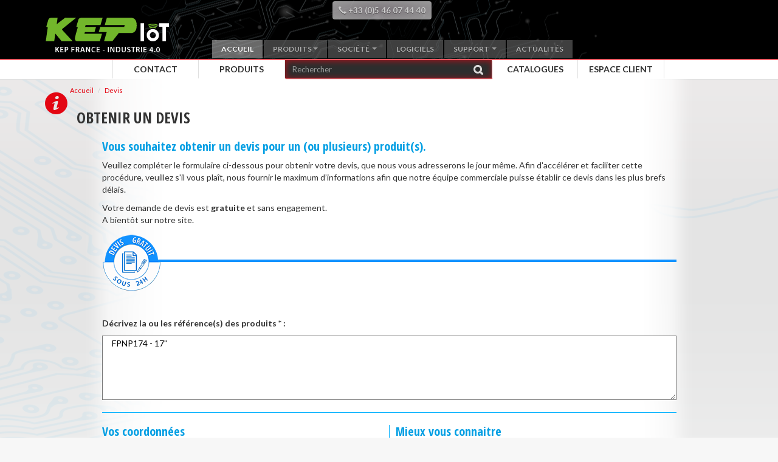

--- FILE ---
content_type: text/html; charset=UTF-8
request_url: https://www.kepfrance.fr/devis.html?id=621
body_size: 12972
content:
<!DOCTYPE html>
<html>
<head>
<!-- Google tag (gtag.js) -->
<script async src="https://www.googletagmanager.com/gtag/js?id=G-DRNV849DYZ"></script>
<script>
  window.dataLayer = window.dataLayer || [];
  function gtag(){dataLayer.push(arguments);}
  gtag('js', new Date());

  gtag('config', 'G-DRNV849DYZ');
</script>

<title>KEPFrance | Obtenir un Devis</title>
<meta http-equiv="Content-Type" content="text/html; charset=utf-8" />
<meta name="viewport" content="width=device-width, initial-scale=1.0" />
<meta name="description" content="Demande de Devis Gratuite et Sans Engagement pour un ou plusieurs produits. Obtenez une r&eacute;ponse rapide gr&acirc;ce &agrave; notre &eacute;quipe commerciale r&eacute;active.">
<meta name="keywords" content="Weintek, panel pc wifi, afficheurs bcd, mmi, compteur timer, terminal semi-graphique, entrées/sorties déportées, ihm, hmi, uc industriel pc shoe-box, logiciel de supervision, instrumentation, afficheurs ascii, pupitre afficheur, supervision, afficheur automate, pupitre avec entrées/sorties, panel pc, compteur à présélection, pupitre tactile win ce, imprimante usb, panel pc mobiles, imprimante parallèle, interface opérateur, panel pc fanless, logiciel, infilink, pupitre win ce, panel pc plat sur bras, compteur, solft plc, tachymètre compteur, ecran industriel, multiprotocoles, indusoft, calculateur de débit, temporisation, ecran industriel tactile résistif, protocole industriel, pupitre tactile, ecran industriel multi-entrées, afficheur multiprotocole, pupitre tactile multiprotocole, pupitre automate, io, shoebox, panel pc, ecran industriel nontactile, uc industriel fanless, bras articulé, ecran industriel tactile infra rouge, pc industriel, ecran industriel, uc industriel, panel pc puissant, afficheur, imprimante série, uc industriel pc rack, terminaux textes, ecran industriel plein soleil, panel pc etanches 6 faces, easybuilder, automatisme industriel, terminaux opérateurs, ecran tactile" />
<link rel="canonical" href="https://www.kepfrance.fr/devis.html" />

<link rel="icon" href="favicon.ico" />
<!-- Styles -->
<link rel="stylesheet" type="text/css" href="/css/bootstrap/bootstrap.min.css" />

<style>
.navbar-right .dropdown-menu {
  right: auto;
}
</style>

<link rel="stylesheet" type="text/css" href="/css/compiled/bootstrap-overrides.css" />
<link rel="stylesheet" type="text/css" href="/css/compiled/theme.css" />

<link rel="stylesheet" type="text/css" href="//fonts.googleapis.com/css?family=Lato:300,400,700,900,300italic,400italic,700italic,900italic" />
<link rel="stylesheet" type="text/css" href="/css/glyphicons.css">
<link rel="stylesheet" type="text/css" href="/css/lib/animate.css" media="screen, projection" />

<!--[if lt IE 9]>
  <script src="//html5shim.googlecode.com/svn/trunk/html5.js"></script>
<![endif]-->

<!--    <link rel="stylesheet" href="/css/yamm.css"> -->

<link rel="stylesheet" href="/css/compiled/contact.css" type="text/css" media="screen">
</head>
<body style="padding-top: 0px;">

<div class="navbar2 navbar-fixed-top sticky hidden-xs">
  <div class="container">
    <div>
  		<ul class="nav navbar-nav2 navbar-right2">
        <li><a href="/contact.html"><span class="glyphicon glyphicon-earphone"></span> +33 (0)5 46 07 44 40</a></li>
      </ul>
    </div>
  </div>
</div>

<div class="navbar navbar-inverse navbar-fixed-top" role="navigation">
  <div class="container">
    <div class="navbar-header">
      <button type="button" class="navbar-toggle pull-right" data-toggle="collapse" data-target=".navbar-ex1-collapse">
          <span class="sr-only">Toggle navigation</span>
          <span class="icon-bar"></span>
          <span class="icon-bar"></span>
          <span class="icon-bar"></span>
      </button>
      <a href="/index.html" class="navbar-brand"><img src="/img/kep-france.png"/></a>
    </div>

    <div class="collapse navbar-collapse navbar-ex1-collapse" role="navigation">
      <ul class="nav navbar-nav navbar-right">
        <li class="active"><a href="/index.html">Accueil</a></li>
        <li class="custom-block-xs"><a href="/produits.html">Produits</a></li>
        <li class="dropdown custom-block">
          <a href="#" class="dropdown-toggle" data-toggle="dropdown">Produits<b class="caret"></b></a>
          <ul class="dropdown-menu full">
<div class="col-md-3" style="padding-right:0; padding-left:0;">
  <a href="#" class="menu-link" rel="1">SOLUTIONS IoT</a>
  <a href="#" class="menu-link" rel="2">PUPITRES / IHM</a>
  <a href="#" class="menu-link" rel="3">PC INDUSTRIEL</a>
  <a href="#" class="menu-link" rel="4">UC INDUSTRIELLES</a>
  <a href="#" class="menu-link" rel="5">ECRANS INDUSTRIELS</a>
  <a href="#" class="menu-link" rel="6">BOÎTIERS</a>
  <a href="#" class="menu-link" rel="7">COMMUNICATION</a>
  <a href="#" class="menu-link" rel="8">SUPERVISION</a>
  <a href="#" class="menu-link" rel="9">LOGICIELS</a>
  <a href="#" class="menu-link" rel="10">TABLETTES & PC</a>
  <a href="#" class="menu-link" rel="11">E/S DEPORTEES</a>
  <a href="#" class="menu-link" rel="12">AUTOMATES</a>
  <a href="#" class="menu-link" rel="13">CÂBLES</a>
  <a href="#" class="menu-link" rel="14">ACCESSOIRES</a>
  <a href="#" class="menu-link" rel="15">INDUSTRIE 4.0</a>
  <a href="#" class="menu-link" rel="16">NEWSLETTERS</a>
</div>
<div class="col-md-9 menu-produit" id="menu-produit-1">
  <div class="col-sm-7">
    <ul>
    </ul>
  </div>
  <div class="col-sm-5"><img src="/data/article_famille/images/24.png" id="image_24" /></div>
</div>
<script src="js/jquery-latest.js"></script>
<script>
$(function(){
  $( ".sfamille" ).hover(function() {
    $( "#image_" + $(this).data("im") ).attr("src","/data/article_sfamille/images/" + $(this).data("sf") + ".png");
  }, function() {
    $( "#image_" + $(this).data("im") ).attr("src","/data/article_famille/images/" + $(this).data("im") + ".png");
  });
});
</script>
<div class="col-md-9 menu-produit" id="menu-produit-2" style="display:none">
  <div class="col-sm-7">
    <ul>
      <li><a href="/produits-sfamille.html?id=7" class="menu-sslink sfamille" data-sf="7" data-im="2">Pupitres Tactiles 4.0</a></li>
      <li><a href="/produits-sfamille.html?id=110" class="menu-sslink sfamille" data-sf="110" data-im="2">IHM Smart Industrie 4.0</a></li>
      <li><a href="/produits-sfamille.html?id=176" class="menu-sslink sfamille" data-sf="176" data-im="2">Affichage sur écran déporté</a></li>
      <li><a href="/produits-sfamille.html?id=159" class="menu-sslink sfamille" data-sf="159" data-im="2">Passerelles IIoT</a></li>
      <li><a href="/produits-sfamille.html?id=6" class="menu-sslink sfamille" data-sf="6" data-im="2">Terminaux Textes</a></li>
      <li><a href="/produits-sfamille.html?id=10" class="menu-sslink sfamille" data-sf="10" data-im="2">Anciennes Générations </a></li>
    </ul>
  </div>
  <div class="col-sm-5"><img src="/data/article_famille/images/2.png" id="image_2" /></div>
</div>
<script src="js/jquery-latest.js"></script>
<script>
$(function(){
  $( ".sfamille" ).hover(function() {
    $( "#image_" + $(this).data("im") ).attr("src","/data/article_sfamille/images/" + $(this).data("sf") + ".png");
  }, function() {
    $( "#image_" + $(this).data("im") ).attr("src","/data/article_famille/images/" + $(this).data("im") + ".png");
  });
});
</script>
<div class="col-md-9 menu-produit" id="menu-produit-3" style="display:none">
  <div class="col-sm-7">
    <ul>
      <li><a href="/produits-sfamille.html?id=151" class="menu-sslink sfamille" data-sf="151" data-im="1">Encastrables</a></li>
      <li><a href="/produits-sfamille.html?id=179" class="menu-sslink sfamille" data-sf="179" data-im="1">Inox Agroalimentaire</a></li>
      <li><a href="/produits-sfamille.html?id=155" class="menu-sslink sfamille" data-sf="155" data-im="1">Étanches 6 Faces</a></li>
      <li><a href="/produits-sfamille.html?id=111" class="menu-sslink sfamille" data-sf="111" data-im="1">Grand Format</a></li>
      <li><a href="/produits-sfamille.html?id=152" class="menu-sslink sfamille" data-sf="152" data-im="1">OEM - Intégrables</a></li>
      <li><a href="/produits-sfamille.html?id=143" class="menu-sslink sfamille" data-sf="143" data-im="1">Configurable Slots PCI</a></li>
      <li><a href="/produits-sfamille.html?id=191" class="menu-sslink sfamille" data-sf="191" data-im="1">PC avec boutons de commande</a></li>
      <li><a href="/produits-sfamille.html?id=103" class="menu-sslink sfamille" data-sf="103" data-im="1">Portables durcis</a></li>
      <li><a href="/produits-sfamille.html?id=131" class="menu-sslink sfamille" data-sf="131" data-im="1">Drivers</a></li>
    </ul>
  </div>
  <div class="col-sm-5"><img src="/data/article_famille/images/1.png" id="image_1" /></div>
</div>
<script src="js/jquery-latest.js"></script>
<script>
$(function(){
  $( ".sfamille" ).hover(function() {
    $( "#image_" + $(this).data("im") ).attr("src","/data/article_sfamille/images/" + $(this).data("sf") + ".png");
  }, function() {
    $( "#image_" + $(this).data("im") ).attr("src","/data/article_famille/images/" + $(this).data("im") + ".png");
  });
});
</script>
<div class="col-md-9 menu-produit" id="menu-produit-4" style="display:none">
  <div class="col-sm-7">
    <ul>
      <li><a href="/produits-sfamille.html?id=134" class="menu-sslink sfamille" data-sf="134" data-im="12">PC industriel / Shoebox</a></li>
    </ul>
  </div>
  <div class="col-sm-5"><img src="/data/article_famille/images/12.png" id="image_12" /></div>
</div>
<script src="js/jquery-latest.js"></script>
<script>
$(function(){
  $( ".sfamille" ).hover(function() {
    $( "#image_" + $(this).data("im") ).attr("src","/data/article_sfamille/images/" + $(this).data("sf") + ".png");
  }, function() {
    $( "#image_" + $(this).data("im") ).attr("src","/data/article_famille/images/" + $(this).data("im") + ".png");
  });
});
</script>
<div class="col-md-9 menu-produit" id="menu-produit-5" style="display:none">
  <div class="col-sm-7">
    <ul>
      <li><a href="/produits-sfamille.html?id=190" class="menu-sslink sfamille" data-sf="190" data-im="9">Encastrables économiques</a></li>
      <li><a href="/produits-sfamille.html?id=184" class="menu-sslink sfamille" data-sf="184" data-im="9">Intégrables</a></li>
      <li><a href="/produits-sfamille.html?id=185" class="menu-sslink sfamille" data-sf="185" data-im="9">Encastrables Premium</a></li>
      <li><a href="/produits-sfamille.html?id=186" class="menu-sslink sfamille" data-sf="186" data-im="9">Inox Agroalimentaire</a></li>
      <li><a href="/produits-sfamille.html?id=187" class="menu-sslink sfamille" data-sf="187" data-im="9">Étanches 6 faces</a></li>
      <li><a href="/produits-sfamille.html?id=188" class="menu-sslink sfamille" data-sf="188" data-im="9">Grands formats</a></li>
    </ul>
  </div>
  <div class="col-sm-5"><img src="/data/article_famille/images/9.png" id="image_9" /></div>
</div>
<script src="js/jquery-latest.js"></script>
<script>
$(function(){
  $( ".sfamille" ).hover(function() {
    $( "#image_" + $(this).data("im") ).attr("src","/data/article_sfamille/images/" + $(this).data("sf") + ".png");
  }, function() {
    $( "#image_" + $(this).data("im") ).attr("src","/data/article_famille/images/" + $(this).data("im") + ".png");
  });
});
</script>
<div class="col-md-9 menu-produit" id="menu-produit-6" style="display:none">
  <div class="col-sm-7">
    <ul>
      <li><a href="/produits-sfamille.html?id=157" class="menu-sslink sfamille" data-sf="157" data-im="22">Boîtiers & Coffrets</a></li>
      <li><a href="/produits-sfamille.html?id=158" class="menu-sslink sfamille" data-sf="158" data-im="22">Visières & Couvercles</a></li>
    </ul>
  </div>
  <div class="col-sm-5"><img src="/data/article_famille/images/22.png" id="image_22" /></div>
</div>
<script src="js/jquery-latest.js"></script>
<script>
$(function(){
  $( ".sfamille" ).hover(function() {
    $( "#image_" + $(this).data("im") ).attr("src","/data/article_sfamille/images/" + $(this).data("sf") + ".png");
  }, function() {
    $( "#image_" + $(this).data("im") ).attr("src","/data/article_famille/images/" + $(this).data("im") + ".png");
  });
});
</script>
<div class="col-md-9 menu-produit" id="menu-produit-7" style="display:none">
  <div class="col-sm-7">
    <ul>
      <li><a href="/produits-sfamille.html?id=118" class="menu-sslink sfamille" data-sf="118" data-im="15">Serveur OPC</a></li>
      <li><a href="/produits-sfamille.html?id=109" class="menu-sslink sfamille" data-sf="109" data-im="15">Routeur Industriel Secomea</a></li>
      <li><a href="/produits-sfamille.html?id=128" class="menu-sslink sfamille" data-sf="128" data-im="15">Switch Industriel</a></li>
      <li><a href="/produits-sfamille.html?id=135" class="menu-sslink sfamille" data-sf="135" data-im="15">Actualités Secomea</a></li>
      <li><a href="/produits-sfamille.html?id=145" class="menu-sslink sfamille" data-sf="145" data-im="15">Actualités Kepware</a></li>
    </ul>
  </div>
  <div class="col-sm-5"><img src="/data/article_famille/images/15.png" id="image_15" /></div>
</div>
<script src="js/jquery-latest.js"></script>
<script>
$(function(){
  $( ".sfamille" ).hover(function() {
    $( "#image_" + $(this).data("im") ).attr("src","/data/article_sfamille/images/" + $(this).data("sf") + ".png");
  }, function() {
    $( "#image_" + $(this).data("im") ).attr("src","/data/article_famille/images/" + $(this).data("im") + ".png");
  });
});
</script>
<div class="col-md-9 menu-produit" id="menu-produit-8" style="display:none">
  <div class="col-sm-7">
    <ul>
      <li><a href="/produits-sfamille.html?id=172" class="menu-sslink sfamille" data-sf="172" data-im="17">ADISRA</a></li>
      <li><a href="/produits-sfamille.html?id=121" class="menu-sslink sfamille" data-sf="121" data-im="17">Infilink</a></li>
    </ul>
  </div>
  <div class="col-sm-5"><img src="/data/article_famille/images/17.png" id="image_17" /></div>
</div>
<script src="js/jquery-latest.js"></script>
<script>
$(function(){
  $( ".sfamille" ).hover(function() {
    $( "#image_" + $(this).data("im") ).attr("src","/data/article_sfamille/images/" + $(this).data("sf") + ".png");
  }, function() {
    $( "#image_" + $(this).data("im") ).attr("src","/data/article_famille/images/" + $(this).data("im") + ".png");
  });
});
</script>
<div class="col-md-9 menu-produit" id="menu-produit-9" style="display:none">
  <div class="col-sm-7">
    <ul>
      <li><a href="/produits-sfamille.html?id=173" class="menu-sslink sfamille" data-sf="173" data-im="4">ADISRA</a></li>
      <li><a href="/produits-sfamille.html?id=174" class="menu-sslink sfamille" data-sf="174" data-im="4">Aveva Edge</a></li>
      <li><a href="/produits-sfamille.html?id=22" class="menu-sslink sfamille" data-sf="22" data-im="4">Programmation IHM</a></li>
      <li><a href="/produits-sfamille.html?id=24" class="menu-sslink sfamille" data-sf="24" data-im="4">Serveur OPC Kepware</a></li>
      <li><a href="/produits-sfamille.html?id=181" class="menu-sslink sfamille" data-sf="181" data-im="4">Data Hub OPC Router</a></li>
    </ul>
  </div>
  <div class="col-sm-5"><img src="/data/article_famille/images/4.png" id="image_4" /></div>
</div>
<script src="js/jquery-latest.js"></script>
<script>
$(function(){
  $( ".sfamille" ).hover(function() {
    $( "#image_" + $(this).data("im") ).attr("src","/data/article_sfamille/images/" + $(this).data("sf") + ".png");
  }, function() {
    $( "#image_" + $(this).data("im") ).attr("src","/data/article_famille/images/" + $(this).data("im") + ".png");
  });
});
</script>
<div class="col-md-9 menu-produit" id="menu-produit-10" style="display:none">
  <div class="col-sm-7">
    <ul>
      <li><a href="/produits-sfamille.html?id=114" class="menu-sslink sfamille" data-sf="114" data-im="16">Tablettes Tactiles</a></li>
      <li><a href="/produits-sfamille.html?id=117" class="menu-sslink sfamille" data-sf="117" data-im="16">PC portable durci</a></li>
    </ul>
  </div>
  <div class="col-sm-5"><img src="/data/article_famille/images/16.png" id="image_16" /></div>
</div>
<script src="js/jquery-latest.js"></script>
<script>
$(function(){
  $( ".sfamille" ).hover(function() {
    $( "#image_" + $(this).data("im") ).attr("src","/data/article_sfamille/images/" + $(this).data("sf") + ".png");
  }, function() {
    $( "#image_" + $(this).data("im") ).attr("src","/data/article_famille/images/" + $(this).data("im") + ".png");
  });
});
</script>
<div class="col-md-9 menu-produit" id="menu-produit-11" style="display:none">
  <div class="col-sm-7">
    <ul>
      <li><a href="/produits-sfamille.html?id=13" class="menu-sslink sfamille" data-sf="13" data-im="5">Coupleurs</a></li>
      <li><a href="/produits-sfamille.html?id=14" class="menu-sslink sfamille" data-sf="14" data-im="5">Entrées TOR</a></li>
      <li><a href="/produits-sfamille.html?id=15" class="menu-sslink sfamille" data-sf="15" data-im="5">Sorties TOR</a></li>
      <li><a href="/produits-sfamille.html?id=16" class="menu-sslink sfamille" data-sf="16" data-im="5">Entrées Analogiques</a></li>
      <li><a href="/produits-sfamille.html?id=17" class="menu-sslink sfamille" data-sf="17" data-im="5">Sorties Analogiques</a></li>
      <li><a href="/produits-sfamille.html?id=169" class="menu-sslink sfamille" data-sf="169" data-im="5">Contrôle d'Axe</a></li>
      <li><a href="/produits-sfamille.html?id=178" class="menu-sslink sfamille" data-sf="178" data-im="5">Modules spéciaux</a></li>
      <li><a href="/produits-sfamille.html?id=20" class="menu-sslink sfamille" data-sf="20" data-im="5">Modules d'alimentation</a></li>
      <li><a href="/produits-sfamille.html?id=21" class="menu-sslink sfamille" data-sf="21" data-im="5">Accessoires</a></li>
      <li><a href="/produits-sfamille.html?id=12" class="menu-sslink sfamille" data-sf="12" data-im="5">Compactes</a></li>
    </ul>
  </div>
  <div class="col-sm-5"><img src="/data/article_famille/images/5.png" id="image_5" /></div>
</div>
<script src="js/jquery-latest.js"></script>
<script>
$(function(){
  $( ".sfamille" ).hover(function() {
    $( "#image_" + $(this).data("im") ).attr("src","/data/article_sfamille/images/" + $(this).data("sf") + ".png");
  }, function() {
    $( "#image_" + $(this).data("im") ).attr("src","/data/article_famille/images/" + $(this).data("im") + ".png");
  });
});
</script>
<div class="col-md-9 menu-produit" id="menu-produit-12" style="display:none">
  <div class="col-sm-7">
    <ul>
      <li><a href="/produits-sfamille.html?id=112" class="menu-sslink sfamille" data-sf="112" data-im="14">Automates Industriels</a></li>
    </ul>
  </div>
  <div class="col-sm-5"><img src="/data/article_famille/images/14.png" id="image_14" /></div>
</div>
<script src="js/jquery-latest.js"></script>
<script>
$(function(){
  $( ".sfamille" ).hover(function() {
    $( "#image_" + $(this).data("im") ).attr("src","/data/article_sfamille/images/" + $(this).data("sf") + ".png");
  }, function() {
    $( "#image_" + $(this).data("im") ).attr("src","/data/article_famille/images/" + $(this).data("im") + ".png");
  });
});
</script>
<div class="col-md-9 menu-produit" id="menu-produit-13" style="display:none">
  <div class="col-sm-7">
    <ul>
      <li><a href="/produits-sfamille.html?id=40" class="menu-sslink sfamille" data-sf="40" data-im="8">Pupitres Multiprotocoles</a></li>
      <li><a href="/produits-sfamille.html?id=107" class="menu-sslink sfamille" data-sf="107" data-im="8">Entrées / Sorties</a></li>
      <li><a href="/produits-sfamille.html?id=38" class="menu-sslink sfamille" data-sf="38" data-im="8">HIO 52, HIO 400 et MMI 400, 620, 650</a></li>
      <li><a href="/produits-sfamille.html?id=69" class="menu-sslink sfamille" data-sf="69" data-im="8">IOP 52, 62, 150, 180</a></li>
      <li><a href="/produits-sfamille.html?id=68" class="menu-sslink sfamille" data-sf="68" data-im="8">SIOP</a></li>
      <li><a href="/produits-sfamille.html?id=39" class="menu-sslink sfamille" data-sf="39" data-im="8">MMI 10, 40, 100, 110, 240 et les ZOIDS</a></li>
      <li><a href="/produits-sfamille.html?id=70" class="menu-sslink sfamille" data-sf="70" data-im="8">Imprimantes</a></li>
    </ul>
  </div>
  <div class="col-sm-5"><img src="/data/article_famille/images/8.png" id="image_8" /></div>
</div>
<script src="js/jquery-latest.js"></script>
<script>
$(function(){
  $( ".sfamille" ).hover(function() {
    $( "#image_" + $(this).data("im") ).attr("src","/data/article_sfamille/images/" + $(this).data("sf") + ".png");
  }, function() {
    $( "#image_" + $(this).data("im") ).attr("src","/data/article_famille/images/" + $(this).data("im") + ".png");
  });
});
</script>
<div class="col-md-9 menu-produit" id="menu-produit-14" style="display:none">
  <div class="col-sm-7">
    <ul>
      <li><a href="/produits-sfamille.html?id=90" class="menu-sslink sfamille" data-sf="90" data-im="7">Alimentations</a></li>
      <li><a href="/produits-sfamille.html?id=182" class="menu-sslink sfamille" data-sf="182" data-im="7">Gestion des accès - Authentification</a></li>
      <li><a href="/produits-sfamille.html?id=164" class="menu-sslink sfamille" data-sf="164" data-im="7">Splitter PoE</a></li>
      <li><a href="/produits-sfamille.html?id=96" class="menu-sslink sfamille" data-sf="96" data-im="7">Claviers industriels</a></li>
      <li><a href="/produits-sfamille.html?id=189" class="menu-sslink sfamille" data-sf="189" data-im="7">Routeurs industriels</a></li>
      <li><a href="/produits-sfamille.html?id=127" class="menu-sslink sfamille" data-sf="127" data-im="7">Switch Ethernet</a></li>
      <li><a href="/produits-sfamille.html?id=79" class="menu-sslink sfamille" data-sf="79" data-im="7">Bras</a></li>
      <li><a href="/produits-sfamille.html?id=106" class="menu-sslink sfamille" data-sf="106" data-im="7">Pieds</a></li>
      <li><a href="/produits-sfamille.html?id=81" class="menu-sslink sfamille" data-sf="81" data-im="7">Convertisseurs</a></li>
      <li><a href="/produits-sfamille.html?id=4" class="menu-sslink sfamille" data-sf="4" data-im="7">Imprimantes</a></li>
      <li><a href="/produits-sfamille.html?id=124" class="menu-sslink sfamille" data-sf="124" data-im="7">Pour Entrées/Sorties</a></li>
      <li><a href="/produits-sfamille.html?id=83" class="menu-sslink sfamille" data-sf="83" data-im="7">Supports</a></li>
      <li><a href="/produits-sfamille.html?id=80" class="menu-sslink sfamille" data-sf="80" data-im="7">Divers</a></li>
    </ul>
  </div>
  <div class="col-sm-5"><img src="/data/article_famille/images/7.png" id="image_7" /></div>
</div>
<script src="js/jquery-latest.js"></script>
<script>
$(function(){
  $( ".sfamille" ).hover(function() {
    $( "#image_" + $(this).data("im") ).attr("src","/data/article_sfamille/images/" + $(this).data("sf") + ".png");
  }, function() {
    $( "#image_" + $(this).data("im") ).attr("src","/data/article_famille/images/" + $(this).data("im") + ".png");
  });
});
</script>
<div class="col-md-9 menu-produit" id="menu-produit-15" style="display:none">
  <div class="col-sm-7">
    <ul>
      <li><a href="/produits-sfamille.html?id=170" class="menu-sslink sfamille" data-sf="170" data-im="23">IHM</a></li>
    </ul>
  </div>
  <div class="col-sm-5"><img src="/data/article_famille/images/23.png" id="image_23" /></div>
</div>
<script src="js/jquery-latest.js"></script>
<script>
$(function(){
  $( ".sfamille" ).hover(function() {
    $( "#image_" + $(this).data("im") ).attr("src","/data/article_sfamille/images/" + $(this).data("sf") + ".png");
  }, function() {
    $( "#image_" + $(this).data("im") ).attr("src","/data/article_famille/images/" + $(this).data("im") + ".png");
  });
});
</script>
<div class="col-md-9 menu-produit" id="menu-produit-16" style="display:none">
  <div class="col-sm-7">
    <ul>
      <li><a href="/produits-sfamille.html?id=136" class="menu-sslink sfamille" data-sf="136" data-im="20">IHM</a></li>
      <li><a href="/produits-sfamille.html?id=137" class="menu-sslink sfamille" data-sf="137" data-im="20">Informatique Industrielle</a></li>
      <li><a href="/produits-sfamille.html?id=138" class="menu-sslink sfamille" data-sf="138" data-im="20">Supervision</a></li>
      <li><a href="/produits-sfamille.html?id=165" class="menu-sslink sfamille" data-sf="165" data-im="20">Tablettes Industrielles Tactiles</a></li>
      <li><a href="/produits-sfamille.html?id=139" class="menu-sslink sfamille" data-sf="139" data-im="20">Serveur OPC</a></li>
      <li><a href="/produits-sfamille.html?id=140" class="menu-sslink sfamille" data-sf="140" data-im="20">Communication</a></li>
      <li><a href="/produits-sfamille.html?id=166" class="menu-sslink sfamille" data-sf="166" data-im="20">Plateforme IIoT</a></li>
      <li><a href="/produits-sfamille.html?id=141" class="menu-sslink sfamille" data-sf="141" data-im="20">Corporate</a></li>
    </ul>
  </div>
  <div class="col-sm-5"><img src="/data/article_famille/images/20.png" id="image_20" /></div>
</div>
<script src="js/jquery-latest.js"></script>
<script>
$(function(){
  $( ".sfamille" ).hover(function() {
    $( "#image_" + $(this).data("im") ).attr("src","/data/article_sfamille/images/" + $(this).data("sf") + ".png");
  }, function() {
    $( "#image_" + $(this).data("im") ).attr("src","/data/article_famille/images/" + $(this).data("im") + ".png");
  });
});
</script>

          </ul>
        </li>
        <li class="dropdown">
          <a href="#" class="dropdown-toggle" data-toggle="dropdown">Société <b class="caret"></b></a>
          <ul class="dropdown-menu" style="background:none #000000;">
            <li><a href="/presentation-kepfrance.html" style="color:#FFFFFF">KEPFRANCE SAS</a></li>
            <li><a href="/societe-historique.html" style="color:#FFFFFF">HISTORIQUE</a></li>
            <li><a href="/prestations.html" style="color:#FFFFFF">OFFRE & PRESTATIONS</a></li>
            <li><a href="/domaines-activites.html" style="color:#FFFFFF">DOMAINES D'ACTIVITES</a></li>
            <li><a href="/recrutement.html" style="color:#FFFFFF">RECRUTEMENT</a></li>
          </ul>
        </li>
        <li class=""><a href="/logiciels.html">Logiciels</a></li>
        <li class="dropdown">
          <a href="#" class="dropdown-toggle" data-toggle="dropdown">Support <b class="caret"></b></a>
          <ul class="dropdown-menu" style="background:none #000000;">
            <li><a href="/support.html" style="color:#FFFFFF">SUPPORT</a></li>
            <li><a href="https://www.kepfrance.com/service/index.php" style="color:#FFFFFF" target="_blank">SAV / LICENCES</a></li>
            <li><a href="/lexique.html" style="color:#FFFFFF">LEXIQUE</a></li>
          </ul>
        </li>
        <li class=""><a href="/actualites.html">Actualités</a></li>
      </ul>
    </div>
  </div>
</div>

<div id="menu2">
  <div class="container">
    <div>
      <ul class="nav navbar-nav navbar3">
        <li><a href="/contact.html" class="first">Contact</a></li>
        <li><a href="/produits.html">Produits</a></li>
  			<li class="search">
          <div id="search-top">
            <form id="search" action="/recherche.html" method="get">
              <input type="text" name="rec" class="search form-control typeahead" placeholder="Rechercher">
              <button type="submit" title="Chercher"></button>
            </form>
          </div>
        </li>
        <li><a href="/catalogues.html" class="first">Catalogues</a></li>
        <li><a href="/espace-client.html" class="last">Espace client</a></li>
      </ul>
    </div>
  </div>
</div>

    <div class="container">
        <ol class="breadcrumb" style="background:none; margin:0 0 -25px 30px; padding-bottom:0">
            <li><a href="/index.html">Accueil</a></li>
              <li><a href="/devis.html" alt="Devis" title="Devis">Devis</a></li>
          </ol>
    </div>

<div id="contact" class="page">
  <div class="container">
    <h1><span class="pictogram" style="line-height:80px">&#59141;</span>  OBTENIR UN DEVIS</h1>

    <div class="row feature devis" id="societe">
      <div class="col-sm-10 col-sm-offset-1">
        <p><h2><strong>Vous souhaitez obtenir un devis pour un (ou plusieurs) produit(s).</strong></h2>
<p>Veuillez compl&eacute;ter le formulaire ci-dessous pour obtenir votre devis, que nous vous adresserons le jour m&ecirc;me. Afin d'acc&eacute;l&eacute;rer et faciliter cette proc&eacute;dure, veuillez s'il vous pla&icirc;t, nous fournir le maximum d&rsquo;informations afin que notre &eacute;quipe commerciale puisse &eacute;tablir ce devis dans les plus brefs d&eacute;lais.&nbsp;</p>
<p>Votre demande de devis est <strong>gratuite</strong> et sans engagement. <br />
A bient&ocirc;t sur notre site.</p>
<p><img src="/img/devis-gratuit-24h.png" alt="" class="img-responsive" /></p>
<p>&nbsp;</p></p>

        <form id="contactForm">
        <input type="hidden" name="subject" value="Devis KEPFrance.fr">

        <table width="100%" border="0" cellspacing="0" cellpadding="0">
          <tr>
            <td valign="top">
              <table width="100%" border="0" cellspacing="5" cellpadding="0">
                <tr><td><p><strong>D&eacute;crivez la ou les r&eacute;f&eacute;rence(s) des produits * :</strong></p></td></tr>
                <tr><td class="Text01"><textarea name="references_produits" rows="5" id="references_produits" class="col-sm-12">FPNP174 - 17'' </textarea></td></tr>
              </table>
            </td>
          </tr>
        </table>

<hr>
<div id="form_non_client">
  <table width="100%" border="0" cellspacing="0" cellpadding="0">
    <tr>
      <td valign="top">
        <table width="100%" border="0" cellspacing="0" cellpadding="0">
          <tr>
            <td width="50%" valign="top">
              <table width="100%" border="0" cellspacing="2" cellpadding="0">
                <tr><td><h2>Vos coordonn&eacute;es</h2></td></tr>
                <tr>
                  <td><input type="text" name="societe" id="societe" class="form-control"  placeholder="Soci&eacute;t&eacute; *"/ style="background:none"></td>
                </tr>
                <tr>
                  <td>
                    <select name="civilite" id="civilite" class="form-control" placeholder="Civilit&eacute;" style="width: 150px;">
                    <option value="">Civilit&eacute;</option>
                    <option>Monsieur</option>
                    <option>Madame</option>
                    </select>                </td>
                </tr>
                <tr>
                  <td><input name="nom" type="text" id="nom" class="form-control"  placeholder="Nom *"/></td>
                </tr>
                <tr>
                  <td><input type="text" name="prenom" id="prenom" class="form-control"  placeholder="Pr&eacute;nom *"/></td>
                </tr>
                <tr>
                  <td><input type="text" name="adresse" id="adresse" class="form-control" placeholder="Adresse de la Société *"/></td>
                </tr>
                <tr>
                  <td><input type="text" name="adresse2" id="adresse2" class="form-control" placeholder="Adresse (suite)"/></td>
                </tr>
                <tr>
                  <td><input type="text" name="code_postal" id="code_postal" class="form-control"  placeholder="Code Postal *"/></td>
                </tr>
                <tr>
                  <td><input type="text" name="ville" id="ville" class="form-control"  placeholder="Ville *"/></td>
                </tr>
                <tr>
                  <td><select name="pays" id="pays" class="form-control" placeholder="Pays">
                      <option value="">Pays</option>
                      <option value="FR">France</option>
                      <option value="BE">Belgique</option>
                      <option value="SZ">Suisse</option>
                      <option value="FR">------------</option>
                      <option value="AF" >Afghanistan</option>
                      <option value="SF" >Afrique du Sud</option>
                      <option value="AL" >Albanie</option>
                      <option value="AG" >Alg&eacute;rie</option>
                      <option value="GM" >Allemagne</option>
                      <option value="AN" >Andorre</option>
                      <option value="AO" >Angola</option>
                      <option value="AV" >Anguilla</option>
                      <option value="AC" >Antigua-et-Barbuda</option>
                      <option value="NT" >Antilles N&eacute;&eacute;rlandaises</option>
                      <option value="SA" >Arabie Saoudite</option>
                      <option value="AR" >Argentine</option>
                      <option value="AM" >Arm&eacute;nie</option>
                      <option value="AA" >Aruba</option>
                      <option value="AS" >Australie</option>
                      <option value="AU" >Autriche</option>
                      <option value="AJ" >Azerbaidjan</option>
                      <option value="BF" >Bahamas</option>
                      <option value="BA" >Bahrein</option>
                      <option value="GZ" >Bande de Gaza</option>
                      <option value="BG" >Bangladesh</option>
                      <option value="BB" >Barbade</option>
                      <option value="BE" >Belgique</option>
                      <option value="BH" >Belize</option>
                      <option value="BD" >Bermudes</option>
                      <option value="BT" >Bhoutan</option>
                      <option value="BL" >Bolivie</option>
                      <option value="BK" >Bosnie-Herz&eacute;govine</option>
                      <option value="BC" >Botswana</option>
                      <option value="BX" >Brunei Darussalam</option>
                      <option value="BR" >Br&eacute;sil</option>
                      <option value="BU" >Bulgarie</option>
                      <option value="UV" >Burkina Faso</option>
                      <option value="BY" >Burundi</option>
                      <option value="BO" >B&eacute;larus</option>
                      <option value="BN" >B&eacute;nin</option>
                      <option value="CB" >Cambodge</option>
                      <option value="CM" >Cameroun</option>
                      <option value="CA" >Canada</option>
                      <option value="CV" >Cap Vert</option>
                      <option value="CI" >Chili</option>
                      <option value="CH" >Chine</option>
                      <option value="CY" >Chypre</option>
                      <option value="WE" >Cisjordanie</option>
                      <option value="CO" >Colombie</option>
                      <option value="CN" >Comores</option>
                      <option value="CF" >Congo</option>
                      <option value="CS" >Costa Rica</option>
                      <option value="HR" >Croatie</option>
                      <option value="CU" >Cuba</option>
                      <option value="IV" >C&ocirc;te d&#039;ivoire</option>
                      <option value="DA" >Danemark</option>
                      <option value="DJ" >Djibouti</option>
                      <option value="DO" >Dominique</option>
                      <option value="EG" >Egypte</option>
                      <option value="ES" >El Salvador</option>
                      <option value="AE" >Emirats Arabes Unis</option>
                      <option value="EC" >Equateur</option>
                      <option value="ER" >Erythree</option>
                      <option value="SP" >Espagne</option>
                      <option value="EN" >Estonie</option>
                      <option value="US" >Etats-Unis</option>
                      <option value="ET" >Ethiopie</option>
                      <option value="FJ" >Fidji</option>
                      <option value="FI" >Finlande</option>
                      <option value="FR" >France</option>
                      <option value="GB" >Gabon</option>
                      <option value="GA" >Gambie</option>
                      <option value="GH" >Ghana</option>
                      <option value="GI" >Gibraltar</option>
                      <option value="GJ" >Grenade</option>
                      <option value="GL" >Groenland</option>
                      <option value="GR" >Gr&egrave;ce</option>
                      <option value="GP" >Guadeloupe</option>
                      <option value="GT" >Guatemala</option>
                      <option value="GK" >Guernesey</option>
                      <option value="GV" >Guin&eacute;e</option>
                      <option value="EK" >Guin&eacute;e &eacute;quatoriale</option>
                      <option value="PU" >Guin&eacute;e-Bissau</option>
                      <option value="GY" >Guyane</option>
                      <option value="FG" >Guyane Fran&ccedil;aise</option>
                      <option value="GG" >G&eacute;orgie</option>
                      <option value="HA" >Haiti</option>
                      <option value="HO" >Honduras</option>
                      <option value="HK" >Hong-Kong</option>
                      <option value="HU" >Hongrie</option>
                      <option value="NF" >Ile Norfolk</option>
                      <option value="IM" >Ile de Man</option>
                      <option value="CJ" >Iles Caiman</option>
                      <option value="KT" >Iles Christmas</option>
                      <option value="CK" >Iles Cocos</option>
                      <option value="CW" >Iles Cook</option>
                      <option value="FK" >Iles Falkland</option>
                      <option value="FO" >Iles F&eacute;ro&eacute;</option>
                      <option value="RM" >Iles Marshall</option>
                      <option value="PC" >Iles Pitcairns</option>
                      <option value="BP" >Iles Solomon</option>
                      <option value="PG" >Iles Spratly</option>
                      <option value="TK" >Iles Turks et Caicos</option>
                      <option value="VI" >Iles Vierges</option>
                      <option value="IN" >Inde</option>
                      <option value="ID" >Indon&eacute;sie</option>
                      <option value="IZ" >Irak</option>
                      <option value="IR" >Iran</option>
                      <option value="EI" >Irlande</option>
                      <option value="IC" >Islande</option>
                      <option value="IS" >Israel</option>
                      <option value="IT" >Italie</option>
                      <option value="JM" >Jamaique</option>
                      <option value="JA" >Japon</option>
                      <option value="JE" >Jersey</option>
                      <option value="JO" >Jordanie</option>
                      <option value="KZ" >Kazakhstan</option>
                      <option value="KE" >Kenya</option>
                      <option value="KG" >Kirghizistan</option>
                      <option value="KR" >Kiribati</option>
                      <option value="KU" >Koweit</option>
                      <option value="LA" >Laos</option>
                      <option value="LT" >Lesotho</option>
                      <option value="LG" >Lettonie</option>
                      <option value="LE" >Liban</option>
                      <option value="LI" >Liberia</option>
                      <option value="LY" >Libye</option>
                      <option value="LS" >Liechtenstein</option>
                      <option value="LH" >Lituanie</option>
                      <option value="LU" >Luxembourg</option>
                      <option value="MC" >Macao</option>
                      <option value="MK" >Mac&eacute;doine</option>
                      <option value="MA" >Madagascar</option>
                      <option value="MY" >Malaisie</option>
                      <option value="MI" >Malawi</option>
                      <option value="MV" >Maldives</option>
                      <option value="ML" >Mali</option>
                      <option value="MT" >Malte</option>
                      <option value="MO" >Maroc</option>
                      <option value="MB" >Martinique</option>
                      <option value="MP" >Maurice</option>
                      <option value="MR" >Mauritanie</option>
                      <option value="MF" >Mayotte</option>
                      <option value="MX" >Mexique</option>
                      <option value="FM" >Micron&eacute;sie</option>
                      <option value="MD" >Moldavie</option>
                      <option value="MN" >Monaco</option>
                      <option value="MG" >Mongolie</option>
                      <option value="MH" >Montserrat</option>
                      <option value="MZ" >Mozambique</option>
                      <option value="BM" >Myanmar</option>
                      <option value="WA" >Namibie</option>
                      <option value="NR" >Nauru</option>
                      <option value="NU" >Nicaragua</option>
                      <option value="NG" >Niger</option>
                      <option value="NI" >Nig&eacute;ria</option>
                      <option value="NE" >Niue</option>
                      <option value="NO" >Norv&egrave;ge</option>
                      <option value="NC" >Nouvelle-Cal&eacute;donie</option>
                      <option value="NZ" >Nouvelle-Z&eacute;lande</option>
                      <option value="NP" >N&eacute;pal</option>
                      <option value="MU" >Oman</option>
                      <option value="UG" >Ouganda</option>
                      <option value="UZ" >Ouzb&eacute;kistan</option>
                      <option value="PK" >Pakistan</option>
                      <option value="PS" >Palaos</option>
                      <option value="PM" >Panama</option>
                      <option value="PA" >Paraguay</option>
                      <option value="NL" >Pays-Bas</option>
                      <option value="RP" >Philippines</option>
                      <option value="PL" >Pologne</option>
                      <option value="FP" >Polyn&eacute;sie Fran&ccedil;aise</option>
                      <option value="PR" >Porto Rico</option>
                      <option value="PO" >Portugal</option>
                      <option value="PE" >P&eacute;rou</option>
                      <option value="QA" >Qatar</option>
                      <option value="RO" >Roumanie</option>
                      <option value="UK" >Royaume-Uni</option>
                      <option value="RS" >Russie</option>
                      <option value="RW" >Rwanda</option>
                      <option value="LO" >R&eacute;publique Slovaque</option>
                      <option value="EZ" >R&eacute;publique Tch&egrave;que</option>
                      <option value="KS" >R&eacute;publique de Cor&eacute;e</option>
                      <option value="DR" >R&eacute;publique dominicaine</option>
                      <option value="RE" >R&eacute;union</option>
                      <option value="WI" >Sahara Occidental</option>
                      <option value="SC" >St-Kitts-et-Nevis</option>
                      <option value="SB" >St-Pierre-et-Miquelon</option>
                      <option value="SH" >Ste-H&eacute;l&egrave;ne</option>
                      <option value="ST" >Ste-Lucie</option>
                      <option value="WS" >Samoa</option>
                      <option value="SM" >San Marin</option>
                      <option value="TP" >Sao Tom&eacute;-et-Principe</option>
                      <option value="SE" >Seychelles</option>
                      <option value="SL" >Sierra Leone</option>
                      <option value="SN" >Singapour</option>
                      <option value="SI" >Slov&eacute;nie</option>
                      <option value="SO" >Somalie</option>
                      <option value="SU" >Soudan</option>
                      <option value="CE" >Sri Lanka</option>
                      <option value="SZ" >Suisse</option>
                      <option value="NS" >Suriname</option>
                      <option value="SW" >Su&egrave;de</option>
                      <option value="SV" >Svalbard</option>
                      <option value="WZ" >Swaziland</option>
                      <option value="SY" >Syrie</option>
                      <option value="SG" >S&eacute;n&eacute;gal</option>
                      <option value="TI" >Tadjikistan</option>
                      <option value="TW" >Taiwan</option>
                      <option value="TZ" >Tanzanie</option>
                      <option value="CD" >Tchad</option>
                      <option value="TH" >Thailande</option>
                      <option value="TT" >Timor Oriental</option>
                      <option value="TO" >Togo</option>
                      <option value="TL" >Tokelau</option>
                      <option value="TN" >Tonga</option>
                      <option value="TD" >Trinit&eacute; et Tobago</option>
                      <option value="TS" >Tunisie</option>
                      <option value="TX" >Turkm&eacute;nistan</option>
                      <option value="TU" >Turquie</option>
                      <option value="TV" >Tuvalu</option>
                      <option value="UP" >Ukraine</option>
                      <option value="UY" >Uruguay</option>
                      <option value="NH" >Vanuatu</option>
                      <option value="VM" >Viet Nam</option>
                      <option value="NM" >Villes Franches</option>
                      <option value="VE" >V&eacute;n&eacute;zuela</option>
                      <option value="WF" >Wallis et Futuna</option>
                      <option value="YI" >Yougoslavie</option>
                      <option value="YM" >Y&eacute;men</option>
                      <option value="ZA" >Zambie</option>
                      <option value="ZI" >Zimbabwe</option>
                    </select>                </td>
                </tr>
                <tr>
                  <td><input type="text" name="telephone" id="telephone" class="form-control" placeholder="T&eacute;l&eacute;phone *"/></td>
                </tr>
                <tr>
                  <td><input type="text" name="fax" id="fax" class="form-control" placeholder="Fax"/></td>
                </tr>
                <tr>
                  <td><input type="text" name="email" id="email" class="form-control" placeholder="Email (identifiant) *"/></td>
                </tr>
                <tr>
                  <td valign="top"><input type="text" name="confirm_email" id="confirm_email" class="form-control" placeholder="Confirmez votre email *"/></td>
                </tr>
              </table>
            </td>
            <td><img src="pc-industriel/pupitre-tactile/pixel.gif" width="10" height="1" /></td>
            <td valign="top" bgcolor="#04B1FE"><img src="pc-industriel/pupitre-tactile/pixel.gif" width="1" height="1" /></td>
            <td><img src="pc-industriel/pupitre-tactile/pixel.gif" width="10" height="1" /></td>
            <td width="50%" valign="top">
              <table width="100%" border="0" cellspacing="5" cellpadding="0">
                <tr><td><h2> Mieux vous connaitre</h2></td></tr>
                <tr>
                  <td>
                    <select name="fonction" id="fonction"  class="form-control" placeholder="Fonction">
                    <option value="">Fonction</option>
                    <option value="directeur-general">Directeur G&eacute;n&eacute;ral</option>
                    <option value="gerant">G&eacute;rant</option>
                    <option value="chef-service">Chef de Service</option>
                    <option value="ingenieur">Ing&eacute;nieur</option>
                    <option value="cadre">Cadre</option>
                    <option value="technicien">Technicien</option>
                    <option value="autre">Autre - Indiquez votre fonction</option>
                    </select>
                    <br /></td>
                </tr>
                <tr>
                  <td><input type="text" name="fonction_autre" id="fonction_autre" class="form-control" placeholder="Autre fonction"/></td>
                </tr>
                <tr>
                  <td>
                    <select name="service" id="service" class="form-control" placeholder="Service">
                    <option value="">Service</option>
                    <option value="be">BE</option>
                    <option value="automatisme">Automatisme</option>
                    <option value="informatique-industriel">Informatique Industriel</option>
                    <option value="electrique">Electrique</option>
                    <option value="mecanique">M&eacute;canique</option>
                    <option value="maintenance">Maintenance</option>
                    <option value="autre">Autre - Indiquez votre service</option>
                    </select>
                  </td>
                </tr>
                <tr>
                  <td align="left" valign="top">
                    <input type="text" name="service_autre" id="service_autre" class="form-control" placeholder="Autre service" />                </td>
                </tr>
                <tr>
                  <td>
                    <select name="secteur_activite" id="secteur_activite" class="form-control" placeholder="Secteur d'activité de l'entreprise">
                    <option value="">Secteur d'activité de l'entreprise</option>
                    <optgroup label="INDUSTRIE">
                      <option>A - Agriculture, Sylviculture, Pêche</option>
                      <option>B - Industries Extractives, Agricoles, Alimentaires</option>
                      <option>C - Industries manufacturières</option>
                      <option>D - Électricité, gaz, vapeur et air conditionné</option>
                      <option>E - Production et distribution d'eau ; assainissement, gestion des déchets et dépollution</option>
                    </optgroup>
                    <optgroup label="BÂTIMENT-TRAVAUX PUBLICS">
                      <option>F - Constructions et travaux de construction</option>
                    </optgroup>
                    <optgroup label="COMMERCE">
                      <option>G - Commerce de gros et de détail ; réparation de véhicules automobiles et de motocycles</option>
                    </optgroup>
                    <optgroup label="SERVICES">
                      <option>H - Services de transport et d'entreposage</option>
                      <option>I - Services d'hébergement et de restauration</option>
                      <option>J - Services d'information et de communication</option>
                      <option>K - Services financiers et assurances</option>
                      <option>L - Services immobiliers</option>
                      <option>M - Services professionnels, scientifiques et techniques</option>
                      <option>N - Services administratifs et d'assistance</option>
                      <option>O - Services d'administration publique et de défense ; services de sécurité sociale obligatoire</option>
                      <option>P - Services de l'éducation</option>
                      <option>Q - Services de santé et d'action sociale</option>
                      <option>R - Services artistiques et du spectacle et services récréatifs</option>
                      <option>S - Autres services (organisation associative, travaux domestiques, services personnels)</option>
                      <option>T - Services des ménages en tant qu'employeurs</option>
                      <option>U - Services extra-territoriaux 99</option>
                    </optgroup>
                    <option value="autre">Autre - Indiquez votre secteur</option>
                    </select>
                    <input type="text" name="secteur_activite_autre" id="secteur_activite_autre" class="form-control" placeholder="Autre secteur d'activite"/>                </td>
                </tr>
                <tr>
                  <td>
                    <select name="salaries" id="salaries" class="form-control" placeholder="Nombre de salaries">
                    <option value="">Nombre de salaries</option>
                    <option value="inferieur-10">&lt; &agrave; 10</option>
                    <option value="10-50">de 10 &agrave; 50</option>
                    <option value="50-100">de 50 &agrave; 100</option>
                    <option value="100-200">de 100 &agrave; 200</option>
                    <option value="superieur-300">plus de 300</option>
                    </select>
                  </td>
                </tr>
              </table>
              <span class="Text01">
              <textarea name="commentaires" id="commentaires" cols="38" rows="5" class="form-control" placeholder="Commentaires"></textarea>
              </span><br>
              <table width="100%" border="0" cellspacing="0" cellpadding="0">
                <tr>
                  <td colspan="2" valign="top" class="Text01"><p>
                    <em>
                    <input type="checkbox" name="infos_produits" id="infos_produits" />
                    Vous recevrez les informations sur les évolutions concernant les logiciels de supervision, serveurs... etc. Ainsi que sur les produits commercialisés par KEPFrance.</em></p>
                  </td>
                </tr>
                <tr>
                  <td colspan="2" valign="top" class="Text01"><p>
                    <input type="checkbox" name="newsletter" id="newsletter" />
                    <i>Vous recevrez régulièrement, dans votre boîte email, la newsletter KEPFrance. Conformément à la loi ‘‘Informatique et libertés’’ su 6 janvier 1978, vous disposez d’un droit d’accès, de rectification et d’opposition aux données personnelles vous concernant. Pour l’exercer, merci d’adresser un email à <a href="mailto:asc@kepfrance.fr">asc@kepfrance.fr</a>.</i></p>
                  </td>
                </tr>
              </table>
            </td>
          </tr>
        </table>
      </td>
    </tr>
    <tr>
      <td valign="top"><hr></td>
    </tr>
    <tr>
      <td valign="top"></td>
    </tr>
  </table>
</div>


        <div class="contact row submit">
          <div class="col-md-12 right">
            <div align="right">
              <input type="submit" value="Envoyer votre demande">
            </div>
          </div>
        </div>
        </form>

        <div id="div-contact-sent" style="display:none">Votre message a bien été envoyé.</div>


      </div>
    </div>
  </div>
</div>


<!-- starts footer -->
    <footer id="footer">
      <div>
        <div class="container">
          <div class="row feature_wrapper">
            <div class="features_op1_row" id="bottom">
              <div class="col-sm-12">
                <div class="col-sm-3" align="center"><img src="/img/bottom/livraison-24h.png" width="175" height="45" alt="Livraison en 24H" title="Livraison en 24H"/></div>
                <div class="col-sm-3" align="center"><img src="/img/bottom/ingenieurs-commerciaux.png" width="228" height="45" alt="Une équipe d'ingénieurs et de commerciaux à votre écoute" title="Une équipe d'ingénieurs et de commerciaux à votre écoute"/></div>
                <div class="col-sm-3" align="center"><img src="/img/bottom/engagement-qualite.png" width="186" height="45" alt="Engagement qualité" title="Engagement qualité"/></div>
                <div class="col-sm-3" align="center"><img src="/img/bottom/windows-embedded.png" width="97" height="45" alt="Windows-embedded partner" title="Windows-embedded partner"/></div>
             </div>
          </div>
        </div>
      </div>
      <div class="container">
        <div class="row sections">

          <div class="col-sm-9">
            <div class="col-sm-3 contact">
              <h3 class="footer_header">Produits</h3>
              <p>
<a href="/produits-famille.html?id=24">SOLUTIONS IoT</a><br>
<a href="/produits-famille.html?id=2">PUPITRES / IHM</a><br>
<a href="/produits-famille.html?id=1">PC INDUSTRIEL</a><br>
<a href="/produits-famille.html?id=12">UC INDUSTRIELLES</a><br>
<a href="/produits-famille.html?id=9">ECRANS INDUSTRIELS</a><br>
<a href="/produits-famille.html?id=22">BOÎTIERS</a><br>
<a href="/produits-famille.html?id=15">COMMUNICATION</a><br>
<a href="/produits-famille.html?id=17">SUPERVISION</a><br>
<a href="/produits-famille.html?id=4">LOGICIELS</a><br>
<a href="/produits-famille.html?id=16">TABLETTES & PC</a><br>
<a href="/produits-famille.html?id=5">E/S DEPORTEES</a><br>
<a href="/produits-famille.html?id=14">AUTOMATES</a><br>
<a href="/produits-famille.html?id=8">CÂBLES</a><br>
<a href="/produits-famille.html?id=7">ACCESSOIRES</a><br>
<a href="/produits-famille.html?id=23">INDUSTRIE 4.0</a><br>
<a href="/produits-famille.html?id=20">NEWSLETTERS</a><br>

              </p>
            </div>
            <div class="col-sm-3 contact">
              <h3 class="footer_header">Qui Sommes-nous ?</h3>
              <p>
                <a href="/presentation-kepfrance.html">KEPFRANCE SAS</a><br>
                <a href="/societe-historique.html">HISTORIQUE</a><br>
                <a href="/prestations.html">OFFRE & PRESTATIONS</a><br>
                <a href="/domaines-activites.html">DOMAINES D'ACTIVITES</a><br>
                <a href="/recrutement.html">RECRUTEMENT</a><br>
              </p>
            </div>
            <div class="col-sm-3 contact">
              <h3 class="footer_header">Support</h3>
              <p>
                <a href="/support.html">SUPPORT</a><br>
                <a href="http://www.kepfrance.com/service/index.php" target="_blank">SAV / LICENCES</a><br>
                <a href="/lexique.html">LEXIQUE</a>
              </p>
            </div>
            <div class="col-sm-3 contact">
              <h3 class="footer_header">Contact</h3>
              <p>
                <a href="/devis.html">Demande de devis</a><br>
                <a href="/pret-materiel.html">Prêt Matériel</a><br>
              </p>
            </div>
          </div>
          <div class="col-sm-3">
            <div class="col-sm-10 contact">
              <div align="right"><h3 class="footer_header">KEPFrance SAS</h3></div>
              <div class="wrapper">
                <div class="quote" align="right">
                  <p>
                    3, rue Vasco de Gama<br />
                    Z.I. de Belle Aire <br />
                    17440 AYTRÉ (France)<br />
                  </p>
                  <p>
                    Tél. +33 (0)5 46 07 44 40<br />
                    Fax +33 (0)5 46 07 44 45
                  </p>
                </div>
              </div>
            </div>
          </div>
        </div>
        <div class="row credits">
          <div class="col-md-12">
            <div class="row social">
              <div class="col-md-12">
                <a href="https://www.youtube.com/channel/UCgwE3p7LD2LQ5FQxPlgZQRA" target="_blank">
                  <img src="/img/youtube_social_circle_red.png" style="vertical-align: baseline;">
                </a>
                <a href="https://www.facebook.com/pages/KEPFrance/332593953431151" target="_blank" class="facebook">
                  <span class="socialicons ico1"></span>
                  <span class="socialicons_h ico1h"></span>
                </a>
                <a href="https://twitter.com/kep_france" target="_blank" class="twitter">
                  <span class="socialicons ico2"></span>
                  <span class="socialicons_h ico2h"></span>
                </a>
              </div>
            </div>
            <div class="row copyright">
              <div class="col-md-12">
                © 2022 KEPFrance SAS - <a href="mentions-legales.html">Mentions Légales</a><a href="/weintek.html" alt="Weintek">.</a>
              </div>
            </div>
          </div>
        </div>
      </div>
    </footer>

<span id="top-link-block" class="hidden">
    <a href="#masthead" class="well well-sm"  onclick="$('html,body').animate({scrollTop:0},'slow');return false;">
        <i class="glyphicon glyphicon-chevron-up"></i> Haut de page</a>
</span>


<!-- Scripts -->
<script src="js/jquery-latest.js"></script>
<script src="js/bootstrap.min.js"></script>
<script src="js/theme.js"></script>

<script type="text/javascript" src="//ajax.aspnetcdn.com/ajax/jquery.validate/1.13.0/jquery.validate.min.js"></script>
<script type="text/javascript" src="//ajax.aspnetcdn.com/ajax/jquery.validate/1.13.0/additional-methods.min.js"></script>
<script type="text/javascript" src="//ajax.aspnetcdn.com/ajax/jquery.validate/1.13.0/localization/messages_fr.js "></script>
<script type="text/javascript">
$().ready(function() {
//  $("#form_client").hide();

  $("#div-contact-sent").hide();
  $("#contactForm").validate({
    submitHandler: function(form) {
      var dataString = $(form).serialize();
      $.ajax({
        type: "POST",
        url: "ajax-contact2.php",
        data: dataString,
        success: function(html) {
          $("#contactForm").hide("slow");
          $("#div-contact-sent").show("slow");
        },
        error: function(html){
        }
      });

      return false;
    },
    rules: {
      references_produits: "required",
      email_client: {required: true, email: true},
      societe: {required: true},
      nom: {required: true},
      prenom: {required: true},
      adresse: {required: true},
      code_postal: {required: true, digits: true, minlength: 5, maxlength: 5},
      ville: {required: true},
      telephone: {required: true, digits: true, minlength: 10, maxlength: 10},
      fax: {digits: true, minlength: 10, maxlength: 10},
      email: {
        required: true,
        email: true
      },
      confirm_email: {
        required: true,
        equalTo: "#email"
      }
    }
  });

});
</script>


</body>
</html>


--- FILE ---
content_type: text/css
request_url: https://www.kepfrance.fr/css/compiled/bootstrap-overrides.css
body_size: 2497
content:
@media (min-width: 1200px) {
  .row {
    *zoom: 1;
  }

  .row:before,
  .row:after {
    display: table;
    line-height: 0;
    content: "";
  }

  .row:after {
    clear: both;
  }

  .container,
  .navbar-static-top .container,
  .navbar-fixed-top .container,
  .navbar-fixed-bottom .container {
    width: 1200px;
  }
}
/*
  Bootstrap 3 by default keeps the navbar visible on tablets.
  From here onwards it's to get the navbar to collapse starting on 991px - tablets
*/
@media (max-width: 991px) {
  .navbar-nav .open .dropdown-menu {
    position: static;
    float: none;
    width: auto;
    margin-top: 0;
    background-color: transparent;
    border: 0;
    box-shadow: none;
  }
  .navbar-nav .open .dropdown-menu > li > a,
  .navbar-nav .open .dropdown-menu .dropdown-header {
    padding: 5px 15px 5px 25px;
  }
  .navbar-nav .open .dropdown-menu > li > a:hover, .navbar-nav .open .dropdown-menu > li > a:focus {
    background-image: none;
  }
}

@media (min-width: 992px) {
  .navbar .collapse {
    display: block !important;
  }
  .navbar ul.navbar-nav > li.custom-block-xs {
    display: none;
  }
}

@media (max-width: 991px) {
  .navbar .navbar-header {
    float: none;
  }
  .navbar .navbar-toggle {
    display: block;
  }
  .navbar .collapse {
    display: none !important;
  }
  .navbar .navbar-collapse {
    max-height: 400px;
    overflow-x: visible;
    border-top: 1px solid transparent;
    box-shadow: inset 0 1px 0 rgba(255, 255, 255, 0.1);
    -webkit-overflow-scrolling: touch;
  }
  .navbar .navbar-collapse.in {
    overflow-y: auto;
  }
  .navbar ul.navbar-nav {
    padding: 0px 20px;
  }
  .navbar ul.navbar-nav.navbar-right {
    float: left !important;
  }
  .navbar ul.navbar-nav > li {
    float: none;
  }
  .navbar ul.navbar-nav > li.custom-block {
    display: none;
  }
  .navbar ul.navbar-nav > li.custom-block-xs {
    display: block;
  }
  .navbar ul.navbar-nav .open .dropdown-menu > li > a {
    color: #999;
    line-height: 25px;
    font-weight: bold;
    padding: 5px 15px 5px 35px;
    font-size: 15px;
  }
  .navbar ul.navbar-nav .open .dropdown-menu > li > a:hover {
    color: #fff;
    background: none;
  }
  #menu2 {
    display: none;
  }
  #headblue {
    display: none;
  }
  #bottom {
    display: none;
  }
  #feature_slider {
    display: none;
  }
  #bg-pagination {
    display: none;
  }

}

@media (max-width: 600px) {
.navbar2 {
margin-top: 60px;
margin-left:125px;
width:100%
}
}

--- FILE ---
content_type: text/css
request_url: https://www.kepfrance.fr/css/compiled/theme.css
body_size: 26570
content:
@import url(//fonts.googleapis.com/css?family=Open+Sans+Condensed:300,700);
@font-face { font-family: 'Entypo';	src: url('/fonts/entypo.eot');	src: local('Normal'), url('/fonts/entypo.woff') format('woff'), url('/fonts/entypo.ttf') format('truetype'), url('/fonts/entypo.svg#webfontHXE7Smoe') format('svg');	font-weight: normal;	font-style: normal;}
@font-face { font-family: 'Entypo Social';	src: url('/fonts/entypo-social.eot');	src: local('Normal'), url('/fonts/entypo-social.woff') format('woff'), url('/fonts/entypo-social.ttf') format('truetype'), url('/fonts/entypo-social.svg#webfontHXE7Smoe') format('svg');	font-weight: normal;	font-style: normal;}


html {
  margin: 0;
  padding-top:99px; }

body {
  background:#F7F7F7 url(/img/top.png) repeat-x top;
  position: relative;
  -webkit-font-smoothing: antialiased;
  font-family: 'Lato', sans-serif !important;
  padding-top: 95px;
  line-height: 20px; }
  body h1, body h2, body h3, body h5, body h6, body .h1, body .h2, body .h3, body .h5, body .h6 {
    font-family: 'Open Sans Condensed', sans-serif !important;
    text-rendering: optimizelegibility; }



a:hover {
  text-decoration: none; }

input[type="text"],
input[type="password"],
input[type="submit"],
textarea {
  font-family: 'Lato', Helvetica; }

body.pull_top {
  padding-top: 55px !important; }

header {
  background: rgba(0, 0, 0, 0.6) !important; }

h1, h2, h3 {
margin-top: 0px;
}
h1 {font-size: 25px; font-weight: bold;}
h2 {font-size: 20px; color:#009EE3;font-weight: bold;}
h3 {font-size: 17px; font-weight: bold; line-height:25px;}
h4 {font-size: 13px;}

h2 span {font-weight:100;}
h3 {color:#009EE3}
h3 span {font-weight:100;}

/* Navbar
-------------------------------------------------- */
.navbar {
  padding: 0px 0px 0px 0px; }
  .navbar.navbar-inverse {
/*    background:rgba(0, 0, 0, 0.4);*/
	background: url(/img/bg-top.png) no-repeat center;
    border-bottom: 1px solid #E30613; }
    .navbar.navbar-inverse.navbar-static-top {
      background-color: #252528; }
      .navbar.navbar-inverse.navbar-static-top .container {
        margin-top: 0;
        margin-bottom: 0; }
    .navbar.navbar-inverse .nav > li > a {
      font-size: 12px;
      text-transform:uppercase;
      font-weight: bold;
      color: #B0B0B0;
      text-shadow: 0 1px 0 rgba(0, 0, 0, 0.5);
      background-color:rgba(90,90,90,.7);
      -webkit-transition: all .2s linear;
      -moz-transition: all .2s linear;
      transition: all .2s linear;
      padding: 5px 15px 5px;
      margin: 1px;
      text-decoration: none; }
      .navbar.navbar-inverse .nav > li > a:hover, .navbar.navbar-inverse .nav > li > a:active {
        color: #fff;
        opacity: 1;
        filter: alpha(opacity=100); }
    .navbar.navbar-inverse .nav > li.active > a {
      color: #fff;
      opacity: 1;
      filter: alpha(opacity=100);
      background-color:rgba(175,175,175,.6); }
  .navbar.sticky {
    background: rgba(0, 0, 0, 0.8);
    border-bottom: 1px solid #E30613; }
    .navbar.sticky .container {
      margin-top: -30px !important;
      margin-bottom: 0px !important; }
  .navbar .container, .navbar2 .container {
    margin-top: 0px;
    margin-bottom: 0px;
    -webkit-transition: margin .2s ease-in-out;
    -moz-transition: margin .2s ease-in-out;
    transition: margin .2s ease-in-out; }
    .navbar .container .navbar-header .navbar-brand {
      padding: 5px 20px 0px; }
    .navbar .container .collapse .nav .dropdown .caret {
      margin-bottom: 4px; }
    .navbar .container .collapse .nav .dropdown .dropdown-menu {
/*      background: #252528; 
      -webkit-border-radius: 6px;
      -moz-border-radius: 6px;
      border-radius: 6px;*/
      margin-top: 0px; }
      .navbar .container .collapse .nav .dropdown .dropdown-menu > li > a {
        color: #fff; }
        .navbar .container .collapse .nav .dropdown .dropdown-menu > li > a:hover {
          background: #08c; }

    .navbar ul.navbar-nav.navbar-right {
      float: left !important;
	  margin-left:50px }

    .dropdown-menu { -webkit-border-radius: 6px; -moz-border-radius: 6px; border-radius: 6px;
      margin-top: 0px; border-bottom: 1px solid #E30613; border-left: 1px solid #E30613; border-right: 1px solid #E30613; color:#FFFFFF; border-top:0 }
		  
    .dropdown-menu.full {background: url(/img/bg-menu.png) no-repeat #000; width:750px; margin-left:-250px; font-size:12px;
      -webkit-border-radius: 6px; -moz-border-radius: 6px; border-radius: 6px;
      margin-top: 0px; border-bottom: 1px solid #E30613; border-left: 1px solid #E30613; border-right: 1px solid #E30613; color:#FFFFFF; border-top:0; text-transform:uppercase }
	    .dropdown-menu.full > li { display:block; width:50%; float:left}
	    .menu-link {  color:#FFFFFF; display:block; width:100%; padding: 3px 20px; text-decoration:none }
	    .menu-link:hover {  color:#FFFFFF; background:#1189D9 }
	    .menuOn {  color:#fff; display:block; width:100%; padding: 3px 20px; background:#E30613; font-weight:900;}
	    .menu-link.menuOn {  color:#fff; text-decoration:none;}
	    .menu-sslink {  color:#FFFFFF; font-size:11px; padding: 3px 5px;}
	    .menu-sslink:hover {  color:#FFFFFF; background:#E30613  }

    .dropdown-menu.full ul { padding:0; margin:0; list-style:none; }
    .dropdown-menu.full ul li { padding:0 0 0 5px; margin:0; background: url(/img/round.png) no-repeat 0px 7px}




.section_header {
  width: 100%;
  border-top: solid 1px #e0e0e0;
  margin-bottom: 10px; }
  .section_header h3 {
	font-weight: bold;
    color: #D00000;
    font-weight: bold;
	padding: 5px 20px 5px 20px;
    font-size: 21px;
    margin: 0; 
	}
	
/* Nav Bar 2
-------------------------------------------------- */
.navbar2 {
position: fixed;
top:0;
left: 0;
z-index: 1031;
min-height: 30px;
margin-bottom: 20px;
border: 1px solid transparent;
right: 0;
width:100%;
}

.navbar-nav2 {
margin: 0;
}
.navbar-right2 {
/*  float: right!important; -- */
margin-left: auto;
margin-right:auto;
width:280px;
margin-top: 1px;


}
.navbar2.sticky .container {
	margin-top: 0px !important;
	margin-bottom: 0px !important; }

.navbar-nav2>li {
float: right;
}

.navbar2 .nav > li.active > a {
color: #fff;
opacity: 1;
filter: alpha(opacity=100);
background-color: transparent;}

.navbar2 .nav>li>a:hover, .navbar2  .nav>li>a:focus {
color: #fff;
background-color: transparent;
}

.navbar2 .nav > li > a {
font-size: 13px;
font-weight: bold;
color: #FFF;
opacity: .8;
filter: alpha(opacity=80);
-webkit-transition: all .2s linear;
-moz-transition: all .2s linear;
transition: all .2s linear;
padding: 5px 10px;
text-decoration: none;
background-image: radial-gradient(#9a9299, #c0c0c0);
border-radius: 4px;
margin: 0 70px 0 10px;
text-shadow: 0 1px 0 rgba(0, 0, 0, 0.5);
}

.navbar2 .nav > li > a:hover, .navbar2 .nav > li > a:active {
color: #FFF;
background-image: radial-gradient(#e00712, #e8686e);
text-shadow: 0 1px 0 rgba(0, 0, 0, 0.5);
opacity: 1;
filter: alpha(opacity=100);
}

#menu2 {
background: #fff;
border-bottom:#E0E0E0 1px solid;
}

#menu2 .container {
width:940px;
padding-right: 15px;
padding-left: 15px;
margin-right: auto;
margin-left: auto;
}

.menu2 .nav{
margin-right: auto;
margin-left: auto;
}

.navbar3 {
margin: 0px;
padding:0;
height:31px;
}

.navbar3 li {
width:142px;
font-weight:700;
text-transform:uppercase;
text-align:center;
}

.navbar3 li a {
color: #2D2D2D;
padding-top: 5px;
padding-bottom: 5px;
border-right:#E0E0E0 1px solid;
}

.navbar3 li a.last{
border-right:#E0E0E0 1px solid;
}

.navbar3 li a.first{
border-left:#E0E0E0 1px solid;
}

.navbar3 li.search {
width:340px;
font-weight:700;
text-transform:uppercase;
text-align:center;
}




/********** < Search form */

#search-top .form-control {
display: block;
width: 340px;
height: 30px;
padding: 6px 12px;
font-size: 13px;
line-height: 1.428571429;
color: #fff;
background-color: #2D2D2D;
border: none;
border-radius: 0px;
margin:0px;
}

#search-top  button {
display: block;
position: absolute;
width: 23px;
height: 30px;
margin: -30px 0 0 310px;
padding:0;
background: transparent url('/images/search_icon.png') 0 0 no-repeat;
border: 0;
}
#search-top button:hover { background-position:0 100%;}
#search-top button {
transition: all 400ms ease-in-out;
-webkit-transition: all 400ms ease-in-out;
-moz-transition: all 400ms ease-in-out;
-o-transition: all 400ms ease-in-out;
}

#search-top .form-control{
  outline: 0;
  -webkit-box-shadow: inset  1px 1px 10px 1px rgba(227, 6, 19, 0.6), 1px 1px 1px rgba(227, 6, 19, 0.6);
          box-shadow: inset  1px 1px 10px 1px rgba(227, 6, 19, 0.6), 1px 1px 1px rgba(227, 6, 19, 0.6);
}

#search-top .form-control:focus {
  outline: 0;
  -webkit-box-shadow: inset  1px 1px 10px 1px rgba(102, 175, 233, 0.6), 1px 1px 1px rgba(102, 175, 233, 0.6);
          box-shadow: inset  1px 1px 10px 1px rgba(102, 175, 233, 0.6), 1px 1px 1px rgba(102, 175, 233, 0.6);
}


/********** < Search form */

#headblue h2 {color:#fff; font-size:15px; font-weight:700;}
#headblue h2 img {margin: -8px 0 3px 25px}

#showcase .description {
  background: url(/img/bg-description.jpg);
  -webkit-background-size: cover;
  background-size: cover;
  background-size: 100%;
  border-radius:10px}

#produits .list {
	background: url(/img/bg-produits-list.png);
	border: solid 1px #dedede;
	margin: 10px;
	padding: 0;
	width:235px;
	text-align:center;
	min-height:200px;
	float:left;
}

  #produits a.order {
    background-color: #2190DB;
    text-align: center;
    margin: 0 auto ;
    width:70%;
    display: block;
    padding: 3px 0;
    color: #fff;
    font-size: 13px;
    font-weight: bold;
    border-radius: 5px;
    -webkit-transition: all .2s linear;
    -moz-transition: all .2s linear;
    z-index:100;
    }
    #produits a.order:hover {
      background: #252528; }
      
    #produits .list h3{ 
      font-size: 16px; text-align:right; letter-spacing:-1px; margin: 10px 0; width:auto; display: inline-block; padding: 0 20px;
background: -moz-linear-gradient(left,  rgba(255,255,255,0) 0%, rgba(215,215,215,1) 29%, rgba(214,214,214,1) 30%, rgba(214,214,214,1) 80%, rgba(214,214,214,0.35) 100%); /* FF3.6+ */
background: -webkit-gradient(linear, left top, right top, color-stop(0%,rgba(255,255,255,0)), color-stop(29%,rgba(215,215,215,1)), color-stop(30%,rgba(214,214,214,1)), color-stop(80%,rgba(214,214,214,1)), color-stop(100%,rgba(214,214,214,0.35))); /* Chrome,Safari4+ */
background: -webkit-linear-gradient(left,  rgba(255,255,255,0) 0%,rgba(215,215,215,1) 29%,rgba(214,214,214,1) 30%,rgba(214,214,214,1) 80%,rgba(214,214,214,0.35) 100%); /* Chrome10+,Safari5.1+ */
background: -o-linear-gradient(left,  rgba(255,255,255,0) 0%,rgba(215,215,215,1) 29%,rgba(214,214,214,1) 30%,rgba(214,214,214,1) 80%,rgba(214,214,214,0.35) 100%); /* Opera 11.10+ */
background: -ms-linear-gradient(left,  rgba(255,255,255,0) 0%,rgba(215,215,215,1) 29%,rgba(214,214,214,1) 30%,rgba(214,214,214,1) 80%,rgba(214,214,214,0.35) 100%); /* IE10+ */
background: linear-gradient(to right,  rgba(255,255,255,0) 0%,rgba(215,215,215,1) 29%,rgba(214,214,214,1) 30%,rgba(214,214,214,1) 80%,rgba(214,214,214,0.35) 100%); /* W3C */
filter: progid:DXImageTransform.Microsoft.gradient( startColorstr='#00ffffff', endColorstr='#59d6d6d6',GradientType=1 ); /* IE6-9 */
}

    #in_pricing #accordion ul {
    margin:0;
    padding:0 0 0 5px ;
    font-size:12px
    }
    #in_pricing #accordion li {
    margin:0;
    padding:0;
    }

.panel-default>.panel-heading {
color: #333;
padding: 10px 5px;
background-color: #f5f5f5;
border-color: #ddd;

}

.panel-title {font-size:14px;}

#produit.page h2 {
	background:#45ACD6;
  padding:5px 5px 5px 25px;
  color: #fff;
  border-radius:10px;
  margin: 10px 0;
  font-size:17px;
  letter-spacing:1px;
}


/* Bottom
-------------------------------------------------- */    

#headblue {
background: #3EA9E0;
height:38px;
border-radius:15px;
}

#bottom {
background: #f9f9f9; /* Old browsers */
background: -moz-linear-gradient(top,  #f9f9f9 0%, #b1b1b1 96%, #878787 100%); /* FF3.6+ */
background: -webkit-gradient(linear, left top, left bottom, color-stop(0%,#f9f9f9), color-stop(96%,#b1b1b1), color-stop(100%,#878787)); /* Chrome,Safari4+ */
background: -webkit-linear-gradient(top,  #f9f9f9 0%,#b1b1b1 96%,#878787 100%); /* Chrome10+,Safari5.1+ */
background: -o-linear-gradient(top,  #f9f9f9 0%,#b1b1b1 96%,#878787 100%); /* Opera 11.10+ */
background: -ms-linear-gradient(top,  #f9f9f9 0%,#b1b1b1 96%,#878787 100%); /* IE10+ */
background: linear-gradient(to bottom,  #f9f9f9 0%,#b1b1b1 96%,#878787 100%); /* W3C */
filter: progid:DXImageTransform.Microsoft.gradient( startColorstr='#f9f9f9', endColorstr='#878787',GradientType=0 ); /* IE6-9 */
height:52px;
border-radius:10px;
z-index:999;
margin: -30px 0 0 0;
}

/* Features
-------------------------------------------------- */

#features.page, #features.pagelexique, #contact.page, #blog.page, #features.actu {
/* background:url(/img/bg-page.png) repeat-x top left;*/
background: url(/img/bg-int.png) repeat-y top center;
	margin-top: -4px 
}

#features.page .row.feature, #features.actu .row.feature {
/*	background:url(/img/bg-int.png) no-repeat top center; */
	margin-top: -3px ;
}

#features.produits {
	background:url(/img/bg-page.png) repeat-x top left;
	margin-top: -4px 
}

#features.page .list {
	background:#fff;
	border: solid 1px #dedede;
	margin: 10px 2px 5px 2px;
    box-shadow: 0px 0px 6px 0px #a0a0a0;
	padding: 0 5px 10px 5px;
    -webkit-border-radius: 6px;
    -moz-border-radius: 6px;
    border-radius: 6px;
	width:165px;
	text-align:center;
	min-height:350px;
	
}

#features.page ul {
      margin: 0;
      padding: 0;
	  font-size:14px;
/* line-height: 13px; */ }

#features.page li {
	list-style: none;
	display: block;
	padding: 4px 0px;
	clear: both;
	font-weight: normal;
	color: #333;
}

.feature {
/*   border-bottom: 1px solid #e0e0e0; */
    margin-bottom: 60px; }

.spacer {
    display: block;
	clear: both;
	width:auto
	 }
	 
ol.breadcrumb {font-size:11px}
ol.breadcrumb a {color: #E30613;}
ol.breadcrumb a:hover {text-decoration: underline}
/* Footer
-------------------------------------------------- */
#footer {
  min-height: 260px;
  margin-top: 0px;
  background-color: #252528;
  color: #fff;
  /*  padding-top: 35px; */
  /* testimonials */
  /* contact */
  /* credits */
  /* inner footer */ }
  #footer .footer_header {
    color: #c4c4c4;
    font-weight: 700;
    font-size: 12px;
    margin: 5px 0;
    text-transform: uppercase
     }
  
  #footer p{
    font-size:11px;
    color: #c4c4c4; 
    }


  #footer .credits {
    border-top: 1px solid #343437;
    padding: 10px 0px 15px 0px; }
    #footer .credits .social {
      margin-top: 30px;
      text-align: center; }
      #footer .credits .social a {
        margin: 10px; }
        #footer .credits .social a span {
          display: inline-block;
          width: 33px;
          height: 33px; }
          #footer .credits .social a span.ico1, #footer .credits .social a span.icoh {
            background-position: 0px 0px; }
          #footer .credits .social a span.ico2, #footer .credits .social a span.ico2h {
            background-position: -37px 0px; }
          #footer .credits .social a span.ico3, #footer .credits .social a span.ico3h {
            background-position: -75px 0px; }
          #footer .credits .social a span.ico4, #footer .credits .social a span.ico4h {
            background-position: -112px -1px; }
          #footer .credits .social a span.ico5, #footer .credits .social a span.ico5h {
            background-position: -151px 0px; }
          #footer .credits .social a span.ico6, #footer .credits .social a span.ico6h {
            background-position: -188px -1px; }
          #footer .credits .social a span.ico7, #footer .credits .social a span.ico7h {
            background-position: -226px 0px; }
        #footer .credits .social a:hover span.socialicons {
          display: none; }
        #footer .credits .social a:hover span.socialicons_h {
          display: inline-block !important; }
      #footer .credits .social span.socialicons_h {
        display: none; }
    #footer .credits .copyright {
      color: #a6a6a7;
      font-style: italic;
      text-align: center;
      margin-top: 30px; }
    #footer .credits .socialicons {
      background: url("../../img/socialicons.png") no-repeat;
      width: 265px;
      height: 36px; }
    #footer .credits .socialicons_h {
      background: url("../../img/socialicons_h.png") no-repeat;
      width: 265px;
      height: 36px; }
  #footer .info {
    margin-bottom: 10px;
    margin-left: 0; }
    #footer .info .residence {
      margin-left: 0; }
    #footer .info ul {
      margin: 0;
      padding: 0; }
      #footer .info ul li {
        list-style: none;
        font-size: 16px;
        color: #777E83;
        line-height: 23px; }
      #footer .info ul a {
        color: #777E83;
        -webkit-transition: color .2s;
        -moz-transition: color .2s;
        -ms-transition: color .2s;
        transition: color .2s; }
        #footer .info ul a:hover {
          color: #A9B4BB; }
    #footer .info .touch {
      float: right; }
      #footer .info .touch ul li {
        display: inline-block;
        margin-left: 22px; }


#top-link-block.affix-top {
    position: absolute; /* allows it to "slide" up into view */
    bottom: -82px; /* negative of the offset - height of link element */
    left: 10px; /* padding from the left side of the window */
    -webkit-transition:all .8s ease-in;-moz-transition:all .8s ease-in;-o-transition:all .8s ease-in;transition:all .8s ease-in;
}
#top-link-block.affix {
    position: fixed; /* keeps it on the bottom once in view */
    bottom: 18px; /* height of link element */
    right: 10px; /* padding from the left side of the window */
    top: auto;
    -webkit-transition:all .8s ease-in;-moz-transition:all .8s ease-in;-o-transition:all .8s ease-in;transition:all .8s ease-in;
}



@media (max-width: 768px) {
    .affix, .affix-top { position: relative; top:5px; right:0;display:block; margin-right:15px;margin-left:15px; padding-right:15px;padding-left:15px}
    .affix #inner,.affix-top #inner {width:auto; float:none;}
}

.affix #inner, .affix-top #inner { position: relative; }

/* Global
-------------------------------------------------- */
.vbottom {
float: none;
display: inline-block;
vertical-align: bottom;
margin-right: -4px;
}

.vcenter {
float: none;
display: inline-block;
vertical-align: middle;
margin-right: -4px;
}

#features.page a   {
    background: #CD1013;
    text-align: center;
    margin: 25px auto 0;
    width: 80%;
    display: block;
    padding: 3px 0;
    color: #FFF;
    font-size: 15px;
    font-weight: bold;
    border-radius: 5px;
    -webkit-transition: all .2s linear;
    -moz-transition: all .2s linear; }

#features.page  a:hover  {
background: #252528;
}

#features.page a.blue   {
    background: #009EE3;
 }

#features.page a.blue:hover  {
background: #252528;
} 

.form-control {
  margin:5px 0;
  border-radius: 12px;
  }
  
label.error {
color: #E30613;
}

.page_header {
  background-color: #000;
  color: #fff;
  font-size: 23px;
  display: inline-block;
  padding: 0px 18px; }

.social_icon {
  background: url("../../img/social_icons.png") no-repeat;
  width: 110px;
  height: 18px; }

.contact_social {
  background: url("../../img/contact_social.png") no-repeat;
  width: 180px;
  height: 34px; }

.pictogram {font-family:"Entypo"; font-size:80px; margin:0px; color:#E30613; font-weight: 100;  padding-right:5px; vertical-align: text-bottom; margin-bottom:20px; line-height:64px}
.pictogram_inverse {font-family:"Entypo"; font-size:80px; margin:0px; color:#fff; font-weight: 100;  padding-right:5px; vertical-align: text-bottom; margin-bottom:20px; line-height:64px}

#historique  {
  background: url(/img/bg-historique.png);
  -webkit-background-size: cover;
  background-size: cover;
  background-size: 100%;
  border-radius:0px;
  color:#fff;
  margin-top:-10px;
  margin-bottom:50px;
  }
  
#historique .pictogram  {
  color:#fff}

#historique p { margin-bottom:-20px}

#historique h2 { color:#fff;font-weight: bold;}
  
.date {font-family:"Lato"; font-size:26px; margin:0px; color:#fff; font-weight: bold;  margin-top:5px; }

.actu .date {font-family:"Lato"; font-size:14px; margin:0px; color:#E30613; font-weight: bold;  margin-top:5px; }

.picto {
font-family:"Entypo";
font-weight: 400;
border-radius: 30px;
position: absolute;
width: 100%;
height: 100%;
margin: 0;
overflow: hidden;
font-size: inherit;
text-align: center;
font-size: 6em;
line-height: 1;
}

.picto:hover {
background: #333;
color: #fff;
}

.photo-right { float:right; margin: 0 0 0 20px}
.photo-left { float:left;margin: 0 20px 0 0}


.circle {
width: 45px;
height: 45px;
padding: 5px;
position: absolute;
text-align: center;
vertical-align: middle;
margin: 15px;
border-radius: 100%;
}

.circle.noir {
  border: 5px solid white;
  -moz-box-shadow: -10px 10px 20px 0px #cfcfcf;
  -webkit-box-shadow: -10px 10px 20px 0px #cfcfcf;
  -o-box-shadow: -10px 10px 20px 0px #cfcfcf;
  box-shadow: -10px 10px 20px 0px #cfcfcf;
  filter:progid:DXImageTransform.Microsoft.Shadow(color=#cfcfcf, Direction=224, Strength=20);
  }
  
.circle.prestations {
    background: #1189D9;
    border-radius: 100%;
    width: 136px;
    height: 136px;
    box-shadow: 1px 1px 2px 0px #E0E0E0; }

#societe {
/*  background: url(/images/bg.png) top center no-repeat; */
}

/* #societe h3, #societe h4 {margin:0 } --*/

.divider {
width: 50%;
margin-left: 25%;
border-top: 2px solid #158FC9;
margin-top: 0px;
}



p span {color:#009EE3;}

/* Produits
-------------------------------------------------- */
.new-label  {
position: absolute;
z-index: 10000;
width: 91px;
height: 91px;
background: url(/images/labels.png) 0 0 no-repeat;
}

.new-top-right {
top: -5px;
right: -5px;
background-position: -91px 0;
}

#blog li a {
    background-color: #898689;
	  padding: 5px 10px 5px 10px;
	  color:#FFF;
	  font-size: 12px;
  	text-decoration:none;}

#blog li a:hover {
    background-color: #E30613;
	  padding: 5px 10px 5px 10px;
	  text-decoration:none;
}

#blog li a.active {
    background-color: #000;
	  padding: 5px 10px 5px 10px;
	  text-decoration:none;
}

#accordion ul { margin:0; padding:0; list-style:none;line-height: 16px;}
#accordion ul li { margin:0; padding:0;}
#accordion ul li a { background:none; color:#000; padding:0; font-size:12px}
#accordion ul li a:hover { background:none; color:#E30613; padding:0}




/* Responsive
-------------------------------------------------- */
@media (max-width: 991px) {
  body {
    padding-top: 0 !important; }

  .navbar.navbar-inverse {
    background: #252528; } }
@media (min-width: 768px) and (max-width: 991px) {
  .navbar {
    margin-bottom: 0; }
    .navbar.transparent.navbar-fixed-top {
      margin-bottom: -70px;
      position: relative;
      top: 999; }
    .navbar.home.navbar-fixed-top {
      margin-bottom: -70px;
      position: relative;
      top: 999; } }
@media (max-width: 767px) {
  .navbar.navbar-inverse .container .navbar-header .navbar-brand {
    margin-left: -5px; }
  .navbar .navbar-nav .open .dropdown-menu > li > a {
    line-height: 25px;
    font-weight: bold;
    padding: 5px 15px 5px 35px; }

  #footer .container {
    padding: 0px 20px; }
  #footer .footer_header {
    margin-left: 0; }
    #footer .footer_header h3 {
      margin-left: 0; }
  #footer .testimonials {
    overflow: hidden;
    margin-bottom: 40px; }
    #footer .testimonials .footer_header {
      margin-left: 0; }
    #footer .testimonials .wrapper {
      float: left;
      width: 100%; }
  #footer .contact {
    margin: 0; }
    #footer .contact .footer_header {
      margin-left: 0; }
    #footer .contact input[type="text"], #footer .contact textarea {
      float: left;
      width: 100%; }
  #footer .info .touch {
    float: none; }
    #footer .info .touch ul {
      margin: 15px 0 15px; }
      #footer .info .touch ul li {
        margin: 0 30px 0 0; }
  #footer .credits {
    margin-top: 20px; } 
  h1 {font-size: 20px}
  h2 {font-size: 15px}
	}	
  
  @media (min-width: 768px) {
  #features .feature .pic-right {
    float: right; }
  #features .feature .info-left {
    float: left; } }
    
/*
 
  Include this after bootstrap.css
  
  Add a class of 'col-xs-offset-*' and 
  if you want to disable the offset at a larger size add in 'col-*-offset-0'
  
  Examples:
  All display sizes (xs,sm,md,lg) have an offset of 1
  <div class="col-xs-11 col-xs-offset-1 col-sm-3">
  
  xs has an offset of 1
  <div class="col-xs-11 col-xs-offset-1 col-sm-offset-0 col-sm-3">
  
  xs and sm have an offset of 1
  <div class="col-xs-11 col-xs-offset-1 col-md-offset-0 col-sm-3">
  
  xs, sm and md will have an offset of 1
  <div class="col-xs-11 col-xs-offset-1 col-lg-offset-0 col-sm-3">
 
*/
 
.col-xs-offset-12 {
	margin-left: 100%;
}
.col-xs-offset-11 {
	margin-left: 91.66666666666666%;
}
.col-xs-offset-10 {
	margin-left: 83.33333333333334%;
}
.col-xs-offset-9 {
	margin-left: 75%;
}
.col-xs-offset-8 {
	margin-left: 66.66666666666666%;
}
.col-xs-offset-7 {
	margin-left: 58.333333333333336%;
}
.col-xs-offset-6 {
	margin-left: 50%;
}
.col-xs-offset-5 {
	margin-left: 41.66666666666667%;
}
.col-xs-offset-4 {
	margin-left: 33.33333333333333%;
}
.col-xs-offset-3 {
	margin-left: 25%;
}
.col-xs-offset-2 {
	margin-left: 16.666666666666664%;
}
.col-xs-offset-1 {
	margin-left: 8.333333333333332%;
}
.col-xs-offset-0 {
	margin-left: 0;
}
 
/* Ensure that all of the zero offsets are available - recent SASS version did not include .col-sm-offset-0 */
@media (min-width: 768px) {
	.col-sm-offset-0,
	.col-md-offset-0,
	.col-lg-offset-0 {
		margin-left: 0;
	}
}

--- FILE ---
content_type: text/css
request_url: https://www.kepfrance.fr/css/compiled/contact.css
body_size: 6070
content:
#contact {
  margin-top: 0px; }
  #contact .contact {
    margin: 0px 0 20px 0; }
    #contact .contact p {
      color: #939394;
      font-size: 19px;
      margin-bottom: 20px;
      font-style: italic;
      line-height: 24px; }
    #contact #footer p {
      font-size: 11px;
      font-style: normal; 
      line-height: 20px;
 }
    #contact .contact form {
      margin: 0; }
    #contact .contact .submit {
      margin: 0; }
      #contact .contact .submit .box {
        margin: 0; }
      #contact .contact .submit label.checkbox {
        color: #394350;
        font-style: 14px; }
      #contact .contact .submit .right {
        float: right; }
        #contact .contact .submit .right input[type="submit"], #contact .devis .submit .right input[type="submit"] {
          float: right;
          text-transform: uppercase;
          color: #fff;
          background: #187CCC;
          font-size: 15px;
          padding: 4px 12px;
          border: 0 none;
          border-radius: 3px;
          -webkit-transition: background linear .2s, box-shadow linear .2s;
          -moz-transition: background linear .2s, box-shadow linear .2s;
          -o-transition: background linear .2s, box-shadow linear .2s;
          transition: background linear .2s, box-shadow linear .2s; }
          #contact .contact .submit .right input[type="submit"]:hover {
            background: #252528; }
  #contact .form {
    margin: 0; }
    #contact .form .row-col {
      padding-left: 0; }
    #contact .form .box {
      margin: 0; }
      #contact .form .box input[type="text"] {
        padding-left: 39px;
        margin-bottom: 10px;
        color: black;
        height: 39px;
        border-radius: 3px; }
      #contact .form .box input.name {
        background: url("../../img/formname.png") white no-repeat 5px; }
      #contact .form .box input.mail {
        background: url("../../img/formmail.png") white no-repeat 5px; }
      #contact .form .box input.phone {
        background: url("../../img/formphone.png") white no-repeat 5px; }
      #contact .form .box textarea {
        padding: 11px;
        margin: 0;
        border-radius: 3px;
        height: 139px; }
  #contact .map {
    margin: 0;
    position: relative; }
    #contact .map iframe {
      display: block; }
    #contact .map .box_wrapp {
      width: 400px;
      position: absolute;
      margin: 0;
      box-shadow: 0 0 7px 0 rgba(26, 26, 26, 0.4);
      padding: 33px 0 33px;
      background: white;
      top: 135px;
      border-radius: 4px; }
      #contact .map .box_wrapp .box_cont {
        margin: 0 auto;
        width: 76%; }
      #contact .map .box_wrapp .head {
        width: 100%;
        margin-bottom: 17px;
        overflow: hidden; }
        #contact .map .box_wrapp .head h6 {
          font-size: 24px;
          margin: 0;
          font-style: italic;
          float: left;
          padding-bottom: 2px;
          border-bottom: 1px solid;
          font-weight: normal; }
      #contact .map .box_wrapp ul.street {
        list-style: none;
        margin: 0;
        padding: 0; }
        #contact .map .box_wrapp ul.street li {
          color: #777777;
          font-size: 14px; }
          #contact .map .box_wrapp ul.street li.icon {
            margin-top: 3px; }
            #contact .map .box_wrapp ul.street li.icon span.ico1 {
              float: left;
              height: 20px; }
            #contact .map .box_wrapp ul.street li.icon span.ico2 {
              float: left;
              height: 20px;
              background-position: 0px -23px; }
            #contact .map .box_wrapp ul.street li.icon .text {
              font-size: 15px;
              color: #777777;
              margin-left: 6px; }
            #contact .map .box_wrapp ul.street li.icon a:hover {
              color: #187CCC;
              -webkit-transition: all .2s;
              -moz-transition: all .2s;
              -ms-transition: all .2s;
              transition: all .2s; }
          #contact .map .box_wrapp ul.street li.icontop {
            margin-top: 13px; }
      #contact .map .box_wrapp .headbottom {
        margin-top: 42px; }
      #contact .map .box_wrapp p {
        color: #777777;
        font-size: 14px;
        margin-bottom: 32px; }
      #contact .map .box_wrapp a.btn {
        text-transform: uppercase;
        color: #fff;
        font-size: 15px;
        background: #187CCC;
        text-shadow: none;
        padding: 6px 0 6px;
        font-weight: bold;
        border: 0 none;
        box-shadow: none;
        border-radius: 3px;
        margin: 0 auto;
        display: block;
        width: 56%;
        -webkit-transition: background linear .2s, box-shadow linear .2s;
        -moz-transition: background linear .2s, box-shadow linear .2s;
        -o-transition: background linear .2s, box-shadow linear .2s;
        transition: background linear .2s, box-shadow linear .2s; }
        #contact .map .box_wrapp a.btn:hover {
          background: #252528; }

#contact .devis hr {
		margin-top: 20px;
		margin-bottom: 20px;
		border: 0;
		border-top: 1px solid #04B1FE; }
		  
#footer {
min-height: 260px;
margin-top: 0;
background-color: #252528;
color: #fff;
padding-top: 35px;
}

/* Responsive
-------------------------------------------------- */
@media (max-width: 767px) {
  #contact .contact .submit .box {
    margin: 10px 0 24px; }
  #contact .contact .submit .right {
    float: none; }
    #contact .contact .submit .right input[type="submit"] {
      margin: 0 auto;
      float: none;
      width: 53%;
      display: block;
      padding: 7px; }
  #contact .map .box_wrapp {
    width: 90%;
    position: relative;
    margin: 0 auto 80px; }
    #contact .map .box_wrapp a.btn {
      width: 65%; }
  #contact .map iframe {
    display: none; } }
@media (max-width: 480px) {
  #contact .contact .submit .right input[type="submit"] {
    width: 60%; }
  #contact .map .box_wrapp {
    width: 100%; } }


--- FILE ---
content_type: application/javascript
request_url: https://www.kepfrance.fr/js/theme.js
body_size: 2554
content:
$(function () {
    $(window).scroll(function() {
        if ($(".navbar").offset().top>30) {
            $(".navbar-fixed-top").addClass("sticky");
        }
        else {
            $(".navbar-fixed-top").removeClass("sticky");
        }
    });

    // Flex
    if ($(".flexslider").length) {
        $('.flexslider').flexslider();
    }

    servicesCircle.initialize();

    staticHeader.initialize();

    portfolioItem.initialize();


    // segun esto corrige el pedo del dropdown en tablets and such
    // hay que testearlo!
    $('.dropdown-toggle').click(function(e) {
        e.preventDefault();
        setTimeout($.proxy(function() {
            if ('ontouchstart' in document.documentElement) {
                $(this).siblings('.dropdown-backdrop').off().remove();
            }
        }, this), 0);
    });

    $('a.menu-link:first').addClass("menuOn");
    $("a.menu-link").on("click", function(event) {
    $('.menu-produit').hide();
    $("a.menu-link").removeClass("menuOn");
    $(this).addClass("menuOn");
    $('#menu-produit-' + this.rel).show();
        event.preventDefault();
        return false;
    });

});

var portfolioItem = {
    initialize: function () {
        var $container = $("#portfolio_tem .left_box");
        var $bigPics = $container.find(".big img");
        var $thumbs = $container.find(".thumbs .thumb");

        $bigPics.hide().eq(0).show();

        $thumbs.click(function (e) {
            e.preventDefault();
            var index = $thumbs.index(this);
            $bigPics.fadeOut();
            $bigPics.eq(index).fadeIn();
        });
    }
}

var staticHeader = {
    initialize: function () {
        if ($(".navbar-static-top").length) {
            $("body").css("padding-top", 0);
        }
    }
}

var servicesCircle = {
    initialize: function () {
        var $container = $(".services_circles");
        var $texts = $container.find(".description .text");
        var $circles = $container.find(".areas .circle");

        $circles.click(function () {
            var index = $circles.index(this);
            $texts.fadeOut();
            $texts.eq(index).fadeIn();
            $circles.removeClass("active");
            $(this).addClass("active");
        });
    }
}

// Only enable if the document has a long scroll bar
// Note the window height + offset
if ( ($(window).height() + 100) < $(document).height() ) {
    $('#top-link-block').removeClass('hidden').affix({
        // how far to scroll down before link "slides" into view
        offset: {top:100}
    });
}